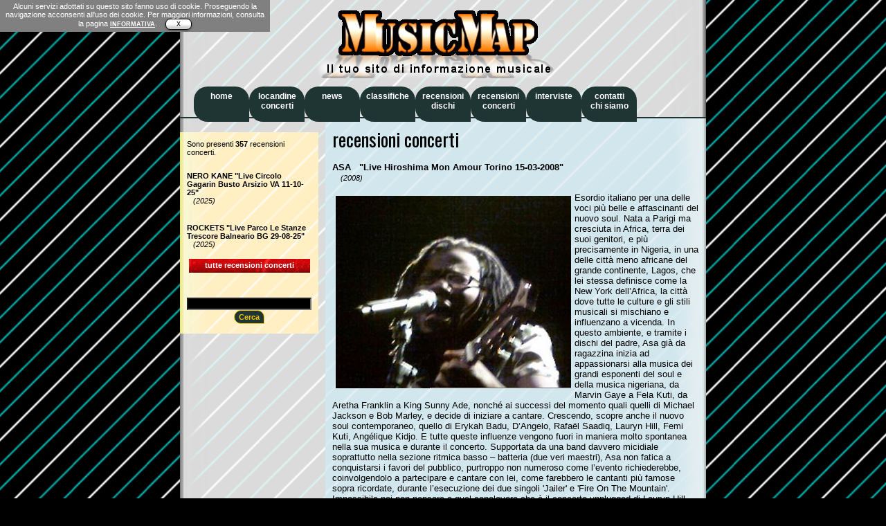

--- FILE ---
content_type: text/html
request_url: http://www.musicmap.it/recconcerti/new.asp?id=95
body_size: 6822
content:

<html>
 <head>
<META http-equiv=content-type content="text/html; charset=iso-8859-1">
<STYLE type=text/css>@import url( ../style_giu15.css );
A#viewcss {
	FONT-WEIGHT: bold; COLOR: #00f
}
</STYLE>
<script language="javascript" src="../indirizzo07.js"></script>
<script>
function modelesswin(url,mwidth,mheight)
{
  if (document.all&&window.print) //if ie5
     eval('window.showModelessDialog(url,"","help:0;resizable:1;dialogWidth:'+mwidth+'px;dialogHeight:'+mheight+'px")')
  else
     eval('window.open(url,"","width='+mwidth+'px,height='+mheight+'px,resizable=1,scrollbars=1")')
}
</script>

<link href='http://fonts.googleapis.com/css?family=Oswald:400,700' rel='stylesheet' type='text/css'>
</HEAD>
<body>
<div id=container>
<div id=header>
<img src="../images/Marchio_Ombra.png" width="350" height="98" alt="Music Map" border="0"> 
&nbsp;&nbsp;&nbsp;&nbsp;
</div>

<div id=navigationtop>

<script language="JavaScript" type="text/javascript" src="http://www.musicmap.it/_cookielaw_mip.js"></script>
<ul>
	<li><a href="http://www.musicmap.it/"><b>home<br>&nbsp;</b></a></li>
	<li><a href="http://www.musicmap.it/locandine/"><b>locandine<br>concerti</b></a></li>
	<li><a href="http://www.musicmap.it/news/"><b>news<br>&nbsp;</b></a></li>
	<li><a href="http://www.musicmap.it/classifichealbum/"><b>classifiche<br>&nbsp;</b></a></li>
	<li><a href="http://www.musicmap.it/recdischi/ordinaperd.asp"><b>recensioni<br>dischi</b></a></li>
	<li><a href="http://www.musicmap.it/recconcerti/"><b>recensioni<br>concerti</b></a></li>
	<li><a href="http://www.musicmap.it/interviste/"><b>interviste<br>&nbsp;</b></a></li>
	<li><a href="http://www.musicmap.it/contatti/"><b>contatti<br>chi siamo</b></a></li>
</ul>
</div>

<div id="ultimi">
<div style="padding-left:10px; text-align:center; width:180px;">


<p class=note>Sono presenti <b>357</b> recensioni concerti.</p>

	


<a class="note" href="new.asp?id=364"><br><b>NERO KANE</b> <b>"Live Circolo Gagarin Busto Arsizio VA 11-10-25"</b><br>&nbsp;&nbsp;&nbsp;<i>(2025)</i></a><br>
	


<a class="note" href="new.asp?id=363"><br><b>ROCKETS</b> <b>"Live Parco Le Stanze Trescore Balneario BG 29-08-25"</b><br>&nbsp;&nbsp;&nbsp;<i>(2025)</i></a><br>
	
<a class="notecx" href="index.asp" title="Tutte le recensioni concerti pubblicate"><b>tutte recensioni concerti</b></a><br><br>
</div>
<div style="padding-left:10px; text-align:center; width:180px;">

	<form method="post" action="cerca2.asp">
		<input style=" width:180px; border:1px solid dotted #000000; font: bold 8pt Trebuchet MS, verdana, sans-serif; color:#F8C300; text-align:center; background:#000000;" type="text" name="cerca" value=""><br>
		<button class="button" type="submit" value="Cerca">&nbsp;Cerca&nbsp;</button>
	</form>
</div>
</div>
<div id="concertisingoli" style="font-family: 'Oswald', sans-serif; font-size:20pt">
recensioni concerti<br>


<p class="testo">
			<b>ASA</b>&nbsp;&nbsp;&nbsp;<b>"Live Hiroshima Mon Amour Torino  15-03-2008"</b><br>&nbsp;&nbsp;&nbsp;<span class=note><i>(2008)</i></span>
		</p>
<p class="testo">
			<img src=../public/Asa15032008.jpg hspace=5 vspace=5 align=left border=0>Esordio italiano per una delle voci più belle e affascinanti del nuovo soul. Nata a Parigi ma cresciuta in Africa, terra dei suoi genitori, e più precisamente in Nigeria, in una delle città meno africane del grande continente, Lagos, che lei stessa definisce come la New York dell’Africa, la città dove tutte le culture e gli stili musicali si mischiano e influenzano a vicenda. In questo ambiente, e tramite i dischi del padre, Asa già da ragazzina inizia ad appassionarsi alla musica dei grandi esponenti del soul e della musica nigeriana, da Marvin Gaye a Fela Kuti, da Aretha Franklin a King Sunny Ade, nonché ai successi del momento quali quelli di Michael Jackson e Bob Marley, e decide di iniziare a cantare. Crescendo, scopre anche il nuovo soul contemporaneo, quello di Erykah Badu, D’Angelo, Rafaël Saadiq, Lauryn Hill, Femi Kuti, Angélique Kidjo. E tutte queste influenze vengono fuori in maniera molto spontanea nella sua musica e durante il concerto. Supportata da una band davvero micidiale soprattutto nella sezione ritmica basso – batteria (due veri maestri), Asa non fatica a conquistarsi i favori del pubblico, purtroppo non numeroso come l’evento richiederebbe, coinvolgendolo a partecipare e cantare con lei, come farebbero le cantanti più famose sopra ricordate, durante l’esecuzione dei due singoli 'Jailer' e 'Fire On The Mountain'. Impossibile poi non pensare a quel capolavoro che è il concerto unplugged di Lauryn Hill quando Asa, allontanata la band dal palco, imbraccia la chitarra acustica e regala al pubblico torinese tutta l’emozione che riesce a trasmettere con la sua voce. Divertente quando sull’assolo di batteria inizia a muoversi con passi di danza di provenienza africana, in un bel duetto dove alla fine è la batteria a seguire i suoi movimenti, come un direttore d’orchestra che dirige con il corpo anziché con la bacchetta. E l’Africa è ben presente anche nelle sue canzoni, che trattano spesso dei problemi del suo continente, descrivendo il suo paese con ironia, evidenziando ciò che non funziona, ma cercando anche di trasmettere valori positivi. Lei stessa dichiara di voler essere la voce dell’Africa, nel tentativo di mostrare al mondo quello che di bello e positivo nasce nel continente nero. Asa è consapevole del suo ruolo di artista africana, non a caso MTV l’ha scelta come ambasciatrice del Sud Africa, come è consapevole anche del suo ruolo di donna: dedica 'So Beautiful' a tutte le donne presenti, zittendo i ragazzi tra il pubblico che pure applaudono la scelta. Chiusura con due bis: una lunga suite con cui omaggia i suoi miti Nina Simone e Bob Marley, con all’interno un ulteriore omaggio a Fela Kuti, e la riproposta dei suoi due singoli ('Jailer' e 'Fire On The Mountain') uniti insieme e in versione più funk. In novanta minuti di concerto, esegue tutti i brani del suo primo disco, passando dal pop al soul, dal funk all’R&B al reggae, senza dimenticare le sue radici, confermandosi come una delle promesse del nuovo soul. (Giorgio Zito)
		</p>



</div>

<!-- Histats.com  START  --> 
<a href="http://www.histats.com/it/" target="_blank" title="web counter" > 
 <script  type="text/javascript" language="javascript">
 var s_sid = 443359;var st_dominio = 4; 
 var cimg = 0;var cwi =150;var che =30; 
 </script>
 <script type="text/javascript" language="javascript" src="http://s11.histats.com/js9.js"></script> 
 </a><noscript><a href="http://www.histats.com/it/" target="_blank"> 
 <img src="http://s103.histats.com/stats/0.gif?443359&1" alt="web counter" border="0"></a> 
 </noscript>   
 <!-- Histats.com  END  -->
</div>
</BODY></HTML>
